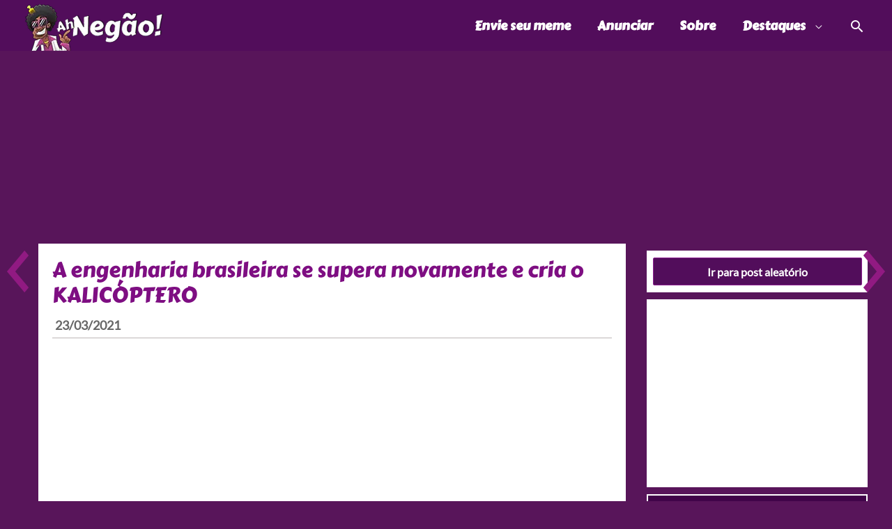

--- FILE ---
content_type: text/css
request_url: https://www.ahnegao.com.br/wp-content/themes/ahnegao7/style.css?ver=1.0.0
body_size: -175
content:
/**
Theme Name: Ah Negão! 7.0
Author: Joe Loreto
Author URI: https://www.ahnegao.com.br/
Description: Tema Ah Negão! 7.0
Version: 1.0.0
License: GNU General Public License v2 or later
License URI: http://www.gnu.org/licenses/gpl-2.0.html
Text Domain: ah-negao-7-0
Template: astra
*/
a {
  font-weight: bold;
	text-decoration: none;
}
